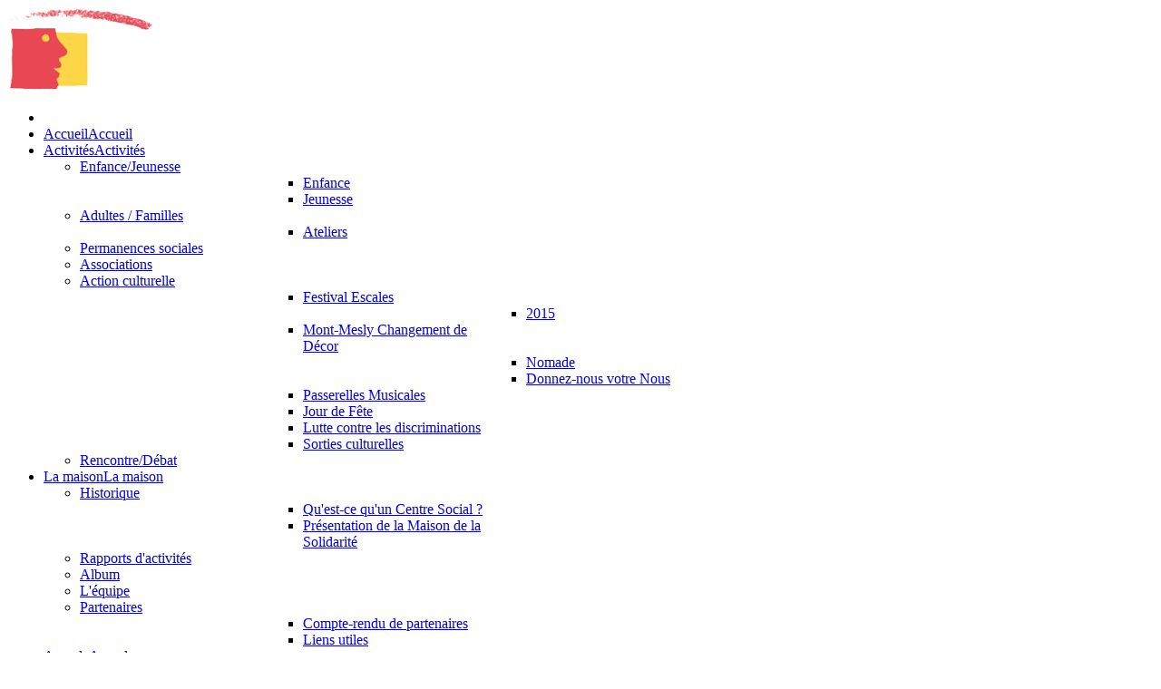

--- FILE ---
content_type: text/html; charset=utf-8
request_url: http://www.mds.asso.fr/index.php?option=com_content&view=article&id=120&Itemid=508
body_size: 8341
content:
<!DOCTYPE html>
<!-- jsn_metro_pro 2.1.2 -->
<html prefix="og: http://ogp.me/ns#" lang="" dir="ltr">
<head>
		<meta http-equiv="content-type" content="text/html; charset=utf-8" />
	<meta name="author" content="Susana Rubio" />
	<meta name="description" content="Maison de la Solidarité le site" />
	<meta name="generator" content="Joomla! - Open Source Content Management" />
	<title>Contact</title>
	<link href="/templates/jsn_metro_pro/favicon.ico" rel="shortcut icon" type="image/vnd.microsoft.icon" />
	<link rel="stylesheet" href="/cache/jsn_metro_pro/5cd6157545f6f1164fb7c4e36724e287.css" type="text/css" />
	<style type="text/css">
	div.jsn-modulecontainer ul.menu-mainmenu ul,
	div.jsn-modulecontainer ul.menu-mainmenu ul li {
		width: 205px;
	}
	div.jsn-modulecontainer ul.menu-mainmenu ul ul {
		margin-left: 206px;
		margin-left: 205px\9;
	}
	div.jsn-modulecontainer ul.menu-mainmenu li.jsn-submenu-flipback ul ul {
	
			right: 206px;
		
	}
	#jsn-pos-toolbar div.jsn-modulecontainer ul.menu-mainmenu ul ul {
		margin-right: 206px;
		margin-right: 205px\9;
		margin-left : auto;
	}
	div.jsn-modulecontainer ul.menu-sidemenu ul,
	div.jsn-modulecontainer ul.menu-sidemenu ul li {
		width: 200px;
	}
	div.jsn-modulecontainer ul.menu-sidemenu li ul {
		right: -201px;
		right: -200px\9;
	}
	body.jsn-direction-rtl div.jsn-modulecontainer ul.menu-sidemenu li ul {
		left: -201px;
		left: -200px\9;
		right: auto;
	}
	div.jsn-modulecontainer ul.menu-sidemenu ul ul {
		margin-left: 201px;
		margin-left: 200px\9;
	}
@media screen and (min-width:1201px){


}

@media screen and (min-width:769px) and (max-width:1200px){


}

@media screen and (min-width:481px) and (max-width:768px){


}

@media screen and (max-width:480px){



	#ictip a.close {
		padding-right:15px;
	}

}

	</style>
	
<script type='text/javascript' src='https://maps.googleapis.com/maps/api/js?v=3&amp;language=fr-FR&amp;libraries=places'></script>
<script src="/cache/jsn_metro_pro/b11327d6bad29fd0a57c34977a2add08.js" type="text/javascript"></script>
	<script src="/cache/jsn_metro_pro/3605d5494044329357fd9e63b69585da.js" type="text/javascript"></script>
	<script src="/cache/jsn_metro_pro/08416dcdb2e217353e5d26c059c9fa3c.js" type="text/javascript"></script>
	<script src="/cache/jsn_metro_pro/8eec6e4520879fd1278cd7d1613ee403.js" type="text/javascript"></script>
	<script src="/media/system/js/modal.js" type="text/javascript"></script>
	<script src="/cache/jsn_metro_pro/503c4d3287921ae8f0ada446e2e362b8.js" type="text/javascript"></script>
	<script src="/cache/jsn_metro_pro/0d6152ccf9c5a2ebad53ad1c25002b17.js" type="text/javascript"></script>
	<script type="text/javascript">

		jQuery(function($) {
			SqueezeBox.initialize({});
			SqueezeBox.assign($('a.modal').get(), {
				parse: 'rel'
			});
		});

		window.jModalClose = function () {
			SqueezeBox.close();
		};
		
		// Add extra modal close functionality for tinyMCE-based editors
		document.onreadystatechange = function () {
			if (document.readyState == 'interactive' && typeof tinyMCE != 'undefined' && tinyMCE)
			{
				if (typeof window.jModalClose_no_tinyMCE === 'undefined')
				{	
					window.jModalClose_no_tinyMCE = typeof(jModalClose) == 'function'  ?  jModalClose  :  false;
					
					jModalClose = function () {
						if (window.jModalClose_no_tinyMCE) window.jModalClose_no_tinyMCE.apply(this, arguments);
						tinyMCE.activeEditor.windowManager.close();
					};
				}
		
				if (typeof window.SqueezeBoxClose_no_tinyMCE === 'undefined')
				{
					if (typeof(SqueezeBox) == 'undefined')  SqueezeBox = {};
					window.SqueezeBoxClose_no_tinyMCE = typeof(SqueezeBox.close) == 'function'  ?  SqueezeBox.close  :  false;
		
					SqueezeBox.close = function () {
						if (window.SqueezeBoxClose_no_tinyMCE)  window.SqueezeBoxClose_no_tinyMCE.apply(this, arguments);
						tinyMCE.activeEditor.windowManager.close();
					};
				}
			}
		};
		jQuery(function($){ $(".dropdown-toggle").dropdown(); });jQuery(window).on('load',  function() {
				new JCaption('img.caption');
			});
				JSNTemplate.initTemplate({
					templatePrefix			: "jsn_metro_pro_",
					templatePath			: "/templates/jsn_metro_pro",
					enableRTL				: 0,
					enableGotopLink			: 1,
					enableMobile			: 1,
					enableMobileMenuSticky	: 1,
					enableDesktopMenuSticky	: 0,
					responsiveLayout		: ["mobile"],
					mobileMenuEffect		: "default"
				});
			
	</script>
	<meta name="viewport" content="width=device-width, initial-scale=1.0, maximum-scale=2.0" />

	<!-- html5.js and respond.min.js for IE less than 9 -->
	<!--[if lt IE 9]>
		<script src="http://html5shim.googlecode.com/svn/trunk/html5.js"></script>
		<script src="/plugins/system/jsntplframework/assets/3rd-party/respond/respond.min.js"></script>
	<![endif]-->
	</head>
<body id="jsn-master" class="jsn-textstyle-business jsn-color-image jsn-direction-ltr jsn-responsive jsn-mobile jsn-joomla-30  jsn-com-content jsn-view-article jsn-itemid-508">
	<a id="top"></a>
		<div id="jsn-page">
			<div id="jsn-header">
			<div id="jsn-header-top">
				<div id="jsn-headerright" class="pull-right">
									</div>
				<div class="clearbreak"></div>
			</div>
			<div id="jsn-header-bottom">
				<div id="jsn-header-bottom-inner">
					<div id="jsn-logo" class="pull-left">
					<a href="index.php" title=""><img src="/images/logo.png" alt="" id="jsn-logo-desktop" /></a>					</div>
					<div id="jsn-menu">
										
													<div id="jsn-pos-mainmenu" >
								<div class=" jsn-modulecontainer"><div class="jsn-modulecontainer_inner"><div class="jsn-modulecontent"><span id="jsn-menu-toggle-parent" class="jsn-menu-toggle"><i class="fa fa-navicon"></i></span>
<ul class="menu-mainmenu menu-iconmenu">
	<li class="jsn-menu-mobile-control"><span class="close-menu"><i class="fa fa-times"></i></span></li> 
	<li  class="first jsn-icon-home"><a class="clearfix" href="/index.php?option=com_content&amp;view=article&amp;id=103&amp;Itemid=435" title="Accueil" >
	 <i class="jsn-icon-home "></i>	<span>
		<span class="jsn-menutitle">Accueil</span><span class="jsn-menudescription">Accueil</span>	</span>
</a></li><li  class="parent jsn-icon-settings"><a class="clearfix" href="/index.php?option=com_content&amp;view=article&amp;id=121&amp;Itemid=1047" title="Activités" >
	 <i class="jsn-icon-settings "></i>	<span>
		<span class="jsn-menutitle">Activités</span><span class="jsn-menudescription">Activités</span>	</span>
</a><span class="jsn-menu-toggle"></span><ul><li  class="parent first"><a class="clearfix" href="/index.php?option=com_content&amp;view=article&amp;id=152&amp;Itemid=520" >
		<span>
		<span class="jsn-menutitle">Enfance/Jeunesse</span>	</span>
</a><span class="jsn-menu-toggle"></span><ul><li  class="first"><a class="clearfix" href="/index.php?option=com_content&amp;view=article&amp;id=121&amp;Itemid=1629" >
		<span>
		<span class="jsn-menutitle">Enfance</span>	</span>
</a></li><li  class="last"><a class="clearfix" href="/index.php?option=com_content&amp;view=article&amp;id=122&amp;Itemid=521" >
		<span>
		<span class="jsn-menutitle">Jeunesse</span>	</span>
</a></li></ul></li><li  class="parent"><a class="clearfix" href="/index.php?option=com_content&amp;view=article&amp;id=164&amp;Itemid=523" >
		<span>
		<span class="jsn-menutitle">Adultes / Familles</span>	</span>
</a><span class="jsn-menu-toggle"></span><ul><li  class="first last"><a class="clearfix" href="/index.php?option=com_content&amp;view=article&amp;id=123&amp;Itemid=1648" >
		<span>
		<span class="jsn-menutitle">Ateliers</span>	</span>
</a></li></ul></li><li  class=""><a class="clearfix" href="/index.php?option=com_content&amp;view=article&amp;id=124&amp;Itemid=519" >
		<span>
		<span class="jsn-menutitle"> Permanences sociales</span>	</span>
</a></li><li  class=""><a class="clearfix" href="/index.php?option=com_content&amp;view=article&amp;id=125&amp;Itemid=522" >
		<span>
		<span class="jsn-menutitle">Associations</span>	</span>
</a></li><li  class="parent"><a class="clearfix" href="/index.php?option=com_content&amp;view=article&amp;id=148&amp;Itemid=1633" >
		<span>
		<span class="jsn-menutitle">Action culturelle</span>	</span>
</a><span class="jsn-menu-toggle"></span><ul><li  class="parent first"><a class="clearfix" href="/index.php?option=com_content&amp;view=article&amp;id=142&amp;Itemid=1634" >
		<span>
		<span class="jsn-menutitle">Festival Escales</span>	</span>
</a><span class="jsn-menu-toggle"></span><ul><li  class="first last"><a class="clearfix" href="/index.php?option=com_content&amp;view=category&amp;layout=blog&amp;id=98&amp;Itemid=1635" >
		<span>
		<span class="jsn-menutitle">2015</span>	</span>
</a></li></ul></li><li  class="parent"><a class="clearfix" href="/index.php?option=com_content&amp;view=article&amp;id=141&amp;Itemid=1636" >
		<span>
		<span class="jsn-menutitle">Mont-Mesly Changement de Décor</span>	</span>
</a><span class="jsn-menu-toggle"></span><ul><li  class="first"><a class="clearfix" href="/index.php?option=com_content&amp;view=article&amp;id=140&amp;Itemid=1637" >
		<span>
		<span class="jsn-menutitle">Nomade</span>	</span>
</a></li><li  class="last"><a class="clearfix" href="/index.php?option=com_content&amp;view=article&amp;id=138&amp;Itemid=1638" >
		<span>
		<span class="jsn-menutitle">Donnez-nous votre Nous</span>	</span>
</a></li></ul></li><li  class=""><a class="clearfix" href="/index.php?option=com_content&amp;view=article&amp;id=137&amp;Itemid=1639" >
		<span>
		<span class="jsn-menutitle">Passerelles Musicales</span>	</span>
</a></li><li  class=""><a class="clearfix" href="/index.php?option=com_content&amp;view=article&amp;id=136&amp;Itemid=1640" >
		<span>
		<span class="jsn-menutitle">Jour de Fête</span>	</span>
</a></li><li  class=""><a class="clearfix" href="/index.php?option=com_content&amp;view=article&amp;id=135&amp;Itemid=1641" >
		<span>
		<span class="jsn-menutitle">Lutte contre les discriminations</span>	</span>
</a></li><li  class="last"><a class="clearfix" href="/index.php?option=com_content&amp;view=article&amp;id=134&amp;Itemid=1642" >
		<span>
		<span class="jsn-menutitle">Sorties culturelles</span>	</span>
</a></li></ul></li><li  class="last"><a class="clearfix" href="/index.php?option=com_content&amp;view=article&amp;id=163&amp;Itemid=1645" >
		<span>
		<span class="jsn-menutitle">Rencontre/Débat</span>	</span>
</a></li></ul></li><li  class="parent jsn-icon-star"><a class="clearfix" href="/index.php?option=com_content&amp;view=article&amp;id=116&amp;Itemid=465" title="La maison" >
	 <i class="jsn-icon-star "></i>	<span>
		<span class="jsn-menutitle">La maison</span><span class="jsn-menudescription">La maison</span>	</span>
</a><span class="jsn-menu-toggle"></span><ul><li  class="parent first"><a class="clearfix" href="/index.php?option=com_content&amp;view=category&amp;layout=blog&amp;id=87&amp;Itemid=466" >
		<span>
		<span class="jsn-menutitle">Historique</span>	</span>
</a><span class="jsn-menu-toggle"></span><ul><li  class="first"><a class="clearfix" href="/index.php?option=com_content&amp;view=article&amp;id=150&amp;Itemid=1644" >
		<span>
		<span class="jsn-menutitle">Qu'est-ce qu'un Centre Social ?</span>	</span>
</a></li><li  class="last"><a class="clearfix" href="/index.php?option=com_content&amp;view=article&amp;id=147&amp;Itemid=1632" >
		<span>
		<span class="jsn-menutitle">Présentation de la Maison de la Solidarité</span>	</span>
</a></li></ul></li><li  class=""><a class="clearfix" href="/index.php?option=com_content&amp;view=category&amp;id=88&amp;Itemid=467" >
		<span>
		<span class="jsn-menutitle">Rapports d'activités</span>	</span>
</a></li><li  class=""><a class="clearfix" href="/index.php?option=com_content&amp;view=article&amp;id=127&amp;Itemid=468" >
		<span>
		<span class="jsn-menutitle">Album</span>	</span>
</a></li><li  class=""><a class="clearfix" href="/index.php?option=com_content&amp;view=article&amp;id=129&amp;Itemid=471" >
		<span>
		<span class="jsn-menutitle">L'équipe</span>	</span>
</a></li><li  class="parent last"><a class="clearfix" href="/index.php?option=com_content&amp;view=article&amp;id=139&amp;Itemid=1630" >
		<span>
		<span class="jsn-menutitle">Partenaires</span>	</span>
</a><span class="jsn-menu-toggle"></span><ul><li  class="first"><a class="clearfix" href="/index.php?option=com_content&amp;view=category&amp;id=116&amp;Itemid=1646" >
		<span>
		<span class="jsn-menutitle">Compte-rendu de partenaires</span>	</span>
</a></li><li  class="last"><a class="clearfix" href="/index.php?option=com_content&amp;view=article&amp;id=162&amp;Itemid=1647" >
		<span>
		<span class="jsn-menutitle">Liens utiles</span>	</span>
</a></li></ul></li></ul></li><li  class="parent jsn-icon-calendar"><a class="clearfix" href="/index.php?option=com_icagenda&amp;view=list&amp;Itemid=483" title="Agenda" >
	 <i class="jsn-icon-calendar "></i>	<span>
		<span class="jsn-menutitle">Agenda</span><span class="jsn-menudescription">Agenda</span>	</span>
</a><span class="jsn-menu-toggle"></span><ul><li  class="first"><a class="clearfix" href="/index.php?option=com_icagenda&amp;view=list&amp;Itemid=814" >
		<span>
		<span class="jsn-menutitle">Programmation MDS</span>	</span>
</a></li><li  class="last"><a class="clearfix" href="/index.php?option=com_icagenda&amp;view=list&amp;Itemid=484" >
		<span>
		<span class="jsn-menutitle">Evénements / À l'affiche</span>	</span>
</a></li></ul></li><li  class="current active last jsn-icon-comment"><a class="current clearfix" href="/index.php?option=com_content&amp;view=article&amp;id=120&amp;Itemid=508" title="Contact" >
	 <i class="jsn-icon-comment "></i>	<span>
		<span class="jsn-menutitle">Contact</span><span class="jsn-menudescription">Contact</span>	</span>
</a></li></ul><div class="clearbreak"></div></div></div></div>
															</div>
												
																</div></div>

			</div>
		</div>
		<div class="clearbreak"></div>
		<div id="jsn-body">
			<div id="jsn-body-inner">
								<div id="jsn-content" class="jsn-hasleft ">
						<div id="jsn-content_inner" class="row-fluid">
							
							<div id="jsn-maincontent" class="span9 order2 offset3">
								<div id="jsn-maincontent_inner">
								<div id="jsn-centercol">
									<div id="jsn-centercol_inner">
													
				
										<div id="jsn-mainbody-content" class=" jsn-hasmainbody  row-fluid">
															<div id="mainbody-content-inner" class="span12 order1 ">
																<div id="jsn-mainbody">
									<div id="system-message-container">
	</div>

									<div class="item-page" itemscope itemtype="http://schema.org/Article">	
	<meta itemscope itemprop="mainEntityOfPage" itemType="https://schema.org/WebPage" itemid="https://google.com/article" content=""/>
	<meta itemprop="inLanguage" content="fr-FR" />
				<div class="page-header">
		<h2 itemprop="headline">
												<a href="/index.php?option=com_content&amp;view=article&amp;id=120:contact3&amp;catid=9&amp;Itemid=508" itemprop="url"> Contact</a>
									</h2>
							</div>
			
		
								<div itemprop="articleBody">
		<p><strong>Maison de la Solidarit&eacute;</strong><br /> 1, rue Albert Doyen <br />94000 CRETEIL<br />01 43 77 62 73<br /><a href="mailto:maison.de.la.solidarite@wanadoo.fr"><span id="cloake9857d53de0ab6381f4c1b83fade08e3">Cette adresse e-mail est protégée contre les robots spammeurs. Vous devez activer le JavaScript pour la visualiser.</span><script type='text/javascript'>
				document.getElementById('cloake9857d53de0ab6381f4c1b83fade08e3').innerHTML = '';
				var prefix = '&#109;a' + 'i&#108;' + '&#116;o';
				var path = 'hr' + 'ef' + '=';
				var addye9857d53de0ab6381f4c1b83fade08e3 = 'm&#97;&#105;s&#111;n.d&#101;.l&#97;.s&#111;l&#105;d&#97;r&#105;t&#101;' + '&#64;';
				addye9857d53de0ab6381f4c1b83fade08e3 = addye9857d53de0ab6381f4c1b83fade08e3 + 'w&#97;n&#97;d&#111;&#111;' + '&#46;' + 'fr';
				var addy_texte9857d53de0ab6381f4c1b83fade08e3 = 'm&#97;&#105;s&#111;n.d&#101;.l&#97;.s&#111;l&#105;d&#97;r&#105;t&#101;' + '&#64;' + 'w&#97;n&#97;d&#111;&#111;' + '&#46;' + 'fr';document.getElementById('cloake9857d53de0ab6381f4c1b83fade08e3').innerHTML += '<a ' + path + '\'' + prefix + ':' + addye9857d53de0ab6381f4c1b83fade08e3 + '\'>'+addy_texte9857d53de0ab6381f4c1b83fade08e3+'<\/a>';
		</script><br /><span style="color: rgb(0, 0, 255);">m</span></a><span style="color: rgb(0, 0, 255);">ds.asso.fr&nbsp;</span></p>
<p>&nbsp;</p>
<p><strong>M&eacute;tro ligne 8 arr&ecirc;t : </strong>Cr&eacute;teil Pr&eacute;fecture<br /><strong>Bus 181 arr&ecirc;t : </strong>Casalis-Savar<br /><strong>Bus 217 arr&ecirc;t : </strong>Ren&eacute; Arcos<br /><strong>Bus 308 arr&ecirc;t :</strong> La Ga&iuml;t&eacute;</p>
<p>&nbsp;</p>

<!-- Plugin Google Maps version 3.4 by Mike Reumer 
// url base(): http://www.mds.asso.fr (9201 KB)
// url base(true):  (9201 KB)
// Protocol: http:// (9201 KB)
// langtype: site (9201 KB)
// site lang: fr-FR (9201 KB)
// googlewebsite: maps.google.fr (9202 KB)
// urlsetting: Joomla (9202 KB)
// url: www.mds.asso.fr (9202 KB)
// key:  (9202 KB)
// brackets: { (9203 KB)
// Memory Usage Start (_process): 9227 KB (9227 KB)
// clientgeotype: google (9245 KB)
// Memory Usage End: 9259 KB (32 KB) (9259 KB)
--><!-- fail nicely if the browser has no Javascript -->
				<noscript><blockquote class='warning'><p><b>JavaScript doit être activé pour utliser les cartes Google.</b> <br/>Il semble que JavaScript soit désactivé ou non supporté sur votre navigateur. <br/>Pour voir les cartes Google Maps, activez JavaScript en changeant les options de votre navigateur, puis rechargez la page.</p></blockquote></noscript><div id='mapplaceholder120_ogd9t_0' style="height:100%;"><div id='mapbody120_ogd9t_0' style="display: none; height:100%; text-align:center"><div id="googlemap120_ogd9t_0" class="mapmds" style="margin-right: auto; margin-left: auto; width:100%; height:400px;"></div></div></div>
<script type='text/javascript'>/*<![CDATA[*/
var mapconfig120_ogd9t_0 = {"debug":"1","visualrefresh":"1","signedin":"0","show":"1","mapprint":"none","mapclass":"mapmds","loadmootools":"1","timeinterval":"500","loadfont":"1","googlewebsite":"maps.google.fr","align":"center","width":"100%","height":"400px","effect":"horizontal","deflatitude":"48.779216","deflongitude":"2.469804","centerlat":"","centerlon":"","address":"","geoloc":"0","geocenter":"0","geomarkerurl":"\/media\/plugin_googlemap3\/site\/geolocation\/images\/gpsloc.png","geomarkersizex":"34","geomarkersizey":"34","geomarkerscaledx":"17","geomarkerscaledy":"17","geomarkeranchorx":"8","geomarkeranchory":"8","geocirclefill":"#61a0bf","geocirclestroke":"#1bb6ff","geocirclestrokeop":".4","geocirclefillop":".4","geocirclestrokeweight":"1","controltype":"user","oldcontrol":"0","zoomtype":"3D-large","svcontrol":"1","returncontrol":"1","zoom":"17","corzoom":"0","minzoom":"0","maxzoom":"20","rotation":"1","zoomnew":"0","zoomwheel":"0","keyboard":"0","maptype":"Normal","showmaptype":"1","shownormalmaptype":"1","showsatellitemaptype":"1","showhybridmaptype":"1","showterrainmaptype":"1","showscale":"0","overview":"0","dragging":"1","marker":"1","labelcolor":"","labelfont":"","labelfontsize":"","labelfontweight":"","labelanchorx":"","labelanchory":"","traffic":"0","transit":"0","bicycle":"0","dir":"0","dirtype":"D","formdirtype":"1","avoidhighways":"0","avoidtoll":"0","diroptimize":"0","diralternatives":"0","showdir":"1","animdir":"0","animspeed":"1","animautostart":"0","animunit":"kilometers","formspeed":"0","formaddress":"0","formdir":"0","autocompl":"both","txtdir":"Directions: ","txtgetdir":"Get Directions","txtfrom":"From here","txtto":"To here","txtdiraddr":"Address: ","txt_driving":"","txt_avhighways":"","txt_avtoll":"","txt_walking":"","txt_bicycle":"","txt_transit":"","txt_optimize":"","txt_alternatives":"","dirdefault":"0","gotoaddr":"0","gotoaddrzoom":"0","gotoaddrtimeout":"5000","txtaddr":"Address: ##","erraddr":"Address ## not found!","txtgotoaddr":"Goto","clientgeotype":"google","lightbox":"0","txtlightbox":"Open lightbox","lbxcaption":"","lbxwidth":"500px","lbxheight":"700px","lbxcenterlat":"","lbxcenterlon":"","lbxzoom":"","sv":"none","svpano":"","svwidth":"100%","svheight":"300px","svautorotate":"0","svaddress":"1","kmlrenderer":"google","kmlsidebar":"none","kmlsbwidth":"200px","kmllightbox":"0","kmlhighlite":"{ \"color\": \"#aaffff\", \"opacity\": 0.3,  \"textcolor\": \"#000000\" }","proxy":"0","googlemaps_credit":"1","tilelayer":"","tilemethod":"","tileopacity":"1","tilebounds":"","tileminzoom":"0","tilemaxzoom":"19","twittername":"","twittertweets":"15","twittericon":"\/media\/plugin_googlemap3\/site\/Twitter\/twitter_map_icon.png","twitterline":"#ff0000ff","twitterlinewidth":"4","twitterstartloc":"0,0,0","lang":"fr-FR","mapType":"normal","geocoded":0,"tolat":"","tolon":"","toaddress":"","description":"","tooltip":"","labeltext":"","kml":[],"kmlsb":[],"layer":[],"lookat":[],"camera":[],"searchtext":"","latitude":"48.779216","longitude":"2.469804","waypoints":[],"mapnm":"120_ogd9t_0","descr":"0","geoxmloptions":{"titlestyle":" class=kmlinfoheader ","descstyle":" class=kmlinfodesc ","veryquiet":true,"quiet":true,"iwmethod":"click","sortbyname":null,"zoomhere":0,"linktarget":"_self","linkmethod":"dblclick","hilite":{"color":"#aaffff","opacity":0.3,"textcolor":"#000000"},"lang":{"txtdir":"Directions: ","txtto":"To here","txtfrom":"From here","txtsrchnrby":"Search nearby","txtzoomhere":"Zoom Here","txtaddrstart":"Start address:","txtgetdir":"Go","txtback":"\u00ab Back","txtsearchnearby":"Search nearby: e.g. pizza","txtsearch":"Go"},"inputsize":"25"},"icontype":""};
var mapstyled120_ogd9t_0 = null;
var googlemap120_ogd9t_0 = new GoogleMaps('120_ogd9t_0', mapconfig120_ogd9t_0, mapstyled120_ogd9t_0);
/*]]>*/</script>
<p>&nbsp;</p>	</div>

	
					</div>


								</div>
															</div>
												</div>


													</div>
								</div>
								</div>
							</div>

									<div id="jsn-leftsidecontent" class="span3 order1 offset-12">
								<div id="jsn-leftsidecontent_inner">
									<div id="jsn-pos-left">
										<div class=" jsn-modulecontainer"><div class="jsn-modulecontainer_inner"><h3 class="jsn-moduletitle"><span class="jsn-moduleicon">Calendrier</span></h3><div class="jsn-modulecontent">
<!--
 *
 * iCagenda by Jooml!C
 * default Official Theme Pack
 *
 * @template	calendar
 * @version 	3.4.1
 *
-->


<div class="default iccalendar " style="background-color: transparent; background-image: none" id="466"><div id="mod_iccalendar_466">
			<div class="icagenda_header">
			</div><div class="icnav"><a class="backicY icagendabtn_466" href="http://www.mds.asso.fr/index.php?option=com_content&view=article&id=120&Itemid=508&iccaldate=2025-01-1" rel="nofollow"><span aria-hidden="true" class="iCicon iCicon-backicY"></span></a><a class="backic icagendabtn_466" href="http://www.mds.asso.fr/index.php?option=com_content&view=article&id=120&Itemid=508&iccaldate=2025-12-1" rel="nofollow"><span aria-hidden="true" class="iCicon iCicon-backic"></span></a><a class="nexticY icagendabtn_466" href="http://www.mds.asso.fr/index.php?option=com_content&view=article&id=120&Itemid=508&iccaldate=2027-01-1" rel="nofollow"><span aria-hidden="true" class="iCicon iCicon-nexticY"></span></a><a class="nextic icagendabtn_466" href="http://www.mds.asso.fr/index.php?option=com_content&view=article&id=120&Itemid=508&iccaldate=2026-2-1" rel="nofollow"><span aria-hidden="true" class="iCicon iCicon-nextic"></span></a><div class="titleic">Janvier 2026</div></div><div style="clear:both"></div>
			<table id="icagenda_calendar" style="width:100%;">
				<thead>
					<tr>
						<th style="width:14.2857143%;background: ;">Lun</th>
						<th style="width:14.2857143%;background: ;">Mar</th>
						<th style="width:14.2857143%;background: ;">Mer</th>
						<th style="width:14.2857143%;background: ;">Jeu</th>
						<th style="width:14.2857143%;background: ;">Ven</th>
						<th style="width:14.2857143%;background: ;">Sam</th>
						<th style="width:14.2857143%;background: ;">Dim</th>
					</tr>
				</thead>
		<tr><td colspan="3"></td><td style="background: ;">
	<div class="style_Day" data-cal-date="2026-01-01">
		1	</div>
</td><td style="background: ;">
	<div class="style_Day" data-cal-date="2026-01-02">
		2	</div>
</td><td style="background: ;">
	<div class="style_Day" data-cal-date="2026-01-03">
		3	</div>
</td><td style="background: ;">
	<div class="style_Day" data-cal-date="2026-01-04">
		4	</div>
</td><tr><td style="background: ;">
	<div class="style_Day" data-cal-date="2026-01-05">
		5	</div>
</td><td style="background: ;">
	<div class="style_Day" data-cal-date="2026-01-06">
		6	</div>
</td><td style="background: ;">
	<div class="style_Day" data-cal-date="2026-01-07">
		7	</div>
</td><td style="background: ;">
	<div class="style_Day" data-cal-date="2026-01-08">
		8	</div>
</td><td style="background: ;">
	<div class="style_Day" data-cal-date="2026-01-09">
		9	</div>
</td><td style="background: ;">
	<div class="style_Day" data-cal-date="2026-01-10">
		10	</div>
</td><td style="background: ;">
	<div class="style_Day" data-cal-date="2026-01-11">
		11	</div>
</td><tr><td style="background: ;">
	<div class="style_Day" data-cal-date="2026-01-12">
		12	</div>
</td><td style="background: ;">
	<div class="style_Day" data-cal-date="2026-01-13">
		13	</div>
</td><td style="background: ;">
	<div class="style_Day" data-cal-date="2026-01-14">
		14	</div>
</td><td style="background: ;">
	<div class="style_Day" data-cal-date="2026-01-15">
		15	</div>
</td><td style="background: ;">
	<div class="style_Day" data-cal-date="2026-01-16">
		16	</div>
</td><td style="background: ;">
	<div class="style_Day" data-cal-date="2026-01-17">
		17	</div>
</td><td style="background: ;">
	<div class="style_Day" data-cal-date="2026-01-18">
		18	</div>
</td><tr><td style="background: ;">
	<div class="style_Day" data-cal-date="2026-01-19">
		19	</div>
</td><td style="background: ;">
	<div class="style_Day" data-cal-date="2026-01-20">
		20	</div>
</td><td style="background: ;">
	<div class="style_Today" data-cal-date="2026-01-21">
		21	</div>
</td><td style="background: ;">
	<div class="style_Day" data-cal-date="2026-01-22">
		22	</div>
</td><td style="background: ;">
	<div class="style_Day" data-cal-date="2026-01-23">
		23	</div>
</td><td style="background: ;">
	<div class="style_Day" data-cal-date="2026-01-24">
		24	</div>
</td><td style="background: ;">
	<div class="style_Day" data-cal-date="2026-01-25">
		25	</div>
</td><tr><td style="background: ;">
	<div class="style_Day" data-cal-date="2026-01-26">
		26	</div>
</td><td style="background: ;">
	<div class="style_Day" data-cal-date="2026-01-27">
		27	</div>
</td><td style="background: ;">
	<div class="style_Day" data-cal-date="2026-01-28">
		28	</div>
</td><td style="background: ;">
	<div class="style_Day" data-cal-date="2026-01-29">
		29	</div>
</td><td style="background: ;">
	<div class="style_Day" data-cal-date="2026-01-30">
		30	</div>
</td><td style="background: ;">
	<div class="style_Day" data-cal-date="2026-01-31">
		31	</div>
</td><td colspan="1"></td></tr></table></div></div>

<script type="text/javascript">
(function($){
	var icmouse = 'click';
	var icclasstip = '.icevent a';
	var icclass = '.iccalendar';
	var position = 'center';
	var posmiddle = 'top';
	var modid = '466';
	var modidid = '#466';
	var icagendabtn = '.icagendabtn_466';
	var mod_iccalendar = '#mod_iccalendar_466';
	var template = '.default';
	var loading = 'chargement...';
	var closetxt = 'Fermer';
	var tip_type = '1';
	var tipwidth = 390;
	var smallwidththreshold = 481;
	var verticaloffset = 50;
	var css_position = '';
	var mobile_min_width = 320;
	var extra_css = '';

	$(document).on('click touchend', icagendabtn, function(e){		e.preventDefault();

		url=$(this).attr('href');

		$(modidid).html('<div class="icloading_box"><div style="text-align:center;">' + loading + '<\/div><div class="icloading_img"><\/div><\/div>').load(url + ' ' + mod_iccalendar, function(){$('#mod_iccalendar_466').highlightToday();});

	});

	if (tip_type=='2') {	$(document).on(icmouse, this, function(e){
		e.preventDefault();

		$(".iCaTip").tipTip({maxWidth: "400", defaultPosition: "top", edgeOffset: 1, activation:"hover", keepAlive: true});
	});
	}

	if (tip_type=='1') {		$view_width=$(window).width();		if($view_width<smallwidththreshold){			icmouse='click touchend';
		}

		$(document).on(icmouse, modidid+' '+icclasstip, function(e){
			$view_height=$(window).height();			$view_width=$(window).width();			e.preventDefault();
			$('#ictip').remove();
			$parent=$(this).parent();
			$tip=$($parent).children(modidid+' .spanEv').html();


			if($view_width<smallwidththreshold){				css_position='fixed';
				$width_px=Math.max(mobile_min_width,$view_width);				$width='100%';
				$pos='0px';
				$top='0px';
				extra_css='border:0;border-radius:0;height:100%;box-shadow:none;margin:0px;padding:10px;min-width:'+mobile_min_width+'px;overflow-y:scroll;padding:0;';			}else{
				css_position='absolute';
				$width_px=Math.min($view_width, tipwidth);
				$width=$width_px+'px';

				switch(position){				case 'left':
					$pos=Math.max(0,$(modidid).offset().left-$width_px-10)+'px';
					break;
				case 'right':
					$pos=Math.max(0,Math.min($view_width-$width_px,$(modidid).offset().left+$(modidid).width()+10))+'px';
					break;
				default:					$pos=Math.ceil(($view_width-$width_px)/2)+'px';
					break;
				}

				if(posmiddle==='top') {					$top=Math.max(0,$(modidid).offset().top-verticaloffset)+'px';				}else{
					$top=Math.max(0,$(modidid).offset().top+$(modidid).height()-verticaloffset)+'px';				}
			}


			$('body').append('<div style="display:block; position:'+css_position+'; width:'+$width+'; left:'+$pos+'; top:'+$top+';'+extra_css+'" id="ictip"> '+$(this).parent().children('.date').html()+'<a class="close" style="cursor: pointer;"><div style="display:block; width:auto; height:50px; text-align:right;">' + closetxt + '<\/div></a><span class="clr"></span>'+$tip+'<\/div>');
			$(document).on('click touchend', '.close', function(e){
				e.preventDefault();
				$('#ictip').remove();
			});
		});
	}

}) (jQuery);
jQuery(document).ready(function($){
	$('#mod_iccalendar_466').highlightToday('show_today');
});
</script>
<div class="clearbreak"></div></div></div></div>
									</div>
								</div>
							</div>
										</div>
					</div>
				</div>
		</div>
					<div id="jsn-social-icons">
				<ul>
								<li class="facebook">
						<a href="https://www.facebook.com/profile.php?id=100009615224851" title="Facebook" target="_blank">
							Facebook</a>
					</li>
								<li class="twitter">
						<a href="https://twitter.com/MDSCreteil" title="Twitter" target="_blank">
							Twitter</a>
					</li>
								<li class="youtube">
						<a href="https://www.youtube.com/channel/UCQDepC6dLlpqihA0yYog6HQ" title="YouTube" target="_blank">
							YouTube</a>
					</li>
							</ul>
			</div>
					<div id="jsn-footer">
			<div id="jsn-footer-inner">
				<div id="jsn-footermodules" class="jsn-modulescontainer jsn-modulescontainer1">
												<div id="jsn-pos-bottom" class="row-fluid">
								<div class=" jsn-modulecontainer span12"><div class="jsn-modulecontainer_inner"><div class="jsn-modulecontent">
<div class="jsn-mod-custom">
	<p><span style="color: #fcfcfc; font-size: 14px; line-height: 26px;"><span id="cloakfb54de06bfc61ebc43e840254860ee72">Cette adresse e-mail est protégée contre les robots spammeurs. Vous devez activer le JavaScript pour la visualiser.</span><script type='text/javascript'>
				document.getElementById('cloakfb54de06bfc61ebc43e840254860ee72').innerHTML = '';
				var prefix = '&#109;a' + 'i&#108;' + '&#116;o';
				var path = 'hr' + 'ef' + '=';
				var addyfb54de06bfc61ebc43e840254860ee72 = '&#105;nf&#111;' + '&#64;';
				addyfb54de06bfc61ebc43e840254860ee72 = addyfb54de06bfc61ebc43e840254860ee72 + '&#97;g&#101;nc&#101;g&#97;ndc&#111;' + '&#46;' + 'c&#111;m';
				var addy_textfb54de06bfc61ebc43e840254860ee72 = '&copy; Ag&#101;nc&#101; Gr&#97;ph&#105;q&#117;&#101; &amp; C&#111;';document.getElementById('cloakfb54de06bfc61ebc43e840254860ee72').innerHTML += '<a ' + path + '\'' + prefix + ':' + addyfb54de06bfc61ebc43e840254860ee72 + '\'>'+addy_textfb54de06bfc61ebc43e840254860ee72+'<\/a>';
		</script></span></p></div><div class="clearbreak"></div></div></div></div>
							</div>
									</div>
			</div>
		</div>
			</div>
			<a id="jsn-gotoplink" href="http://www.mds.asso.fr/index.php#top">
			<span>Aller au haut</span>
		</a>
	
</body>
</html>
